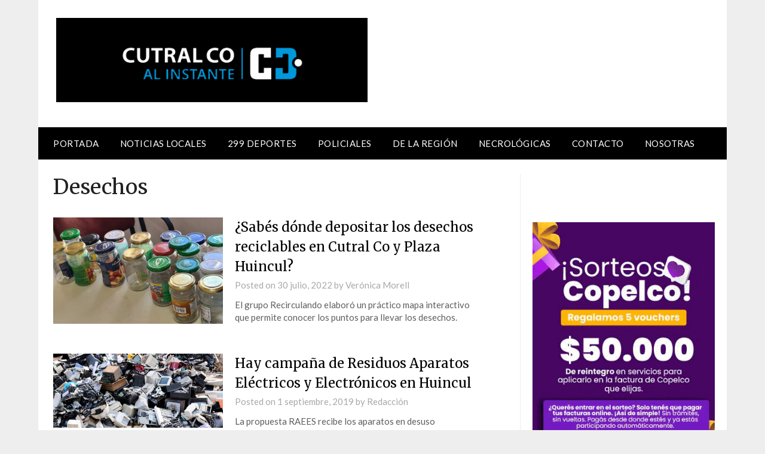

--- FILE ---
content_type: text/html; charset=utf-8
request_url: https://www.google.com/recaptcha/api2/aframe
body_size: 268
content:
<!DOCTYPE HTML><html><head><meta http-equiv="content-type" content="text/html; charset=UTF-8"></head><body><script nonce="L2Q-vDv1OEFXwn08QYv9-Q">/** Anti-fraud and anti-abuse applications only. See google.com/recaptcha */ try{var clients={'sodar':'https://pagead2.googlesyndication.com/pagead/sodar?'};window.addEventListener("message",function(a){try{if(a.source===window.parent){var b=JSON.parse(a.data);var c=clients[b['id']];if(c){var d=document.createElement('img');d.src=c+b['params']+'&rc='+(localStorage.getItem("rc::a")?sessionStorage.getItem("rc::b"):"");window.document.body.appendChild(d);sessionStorage.setItem("rc::e",parseInt(sessionStorage.getItem("rc::e")||0)+1);localStorage.setItem("rc::h",'1769481484707');}}}catch(b){}});window.parent.postMessage("_grecaptcha_ready", "*");}catch(b){}</script></body></html>